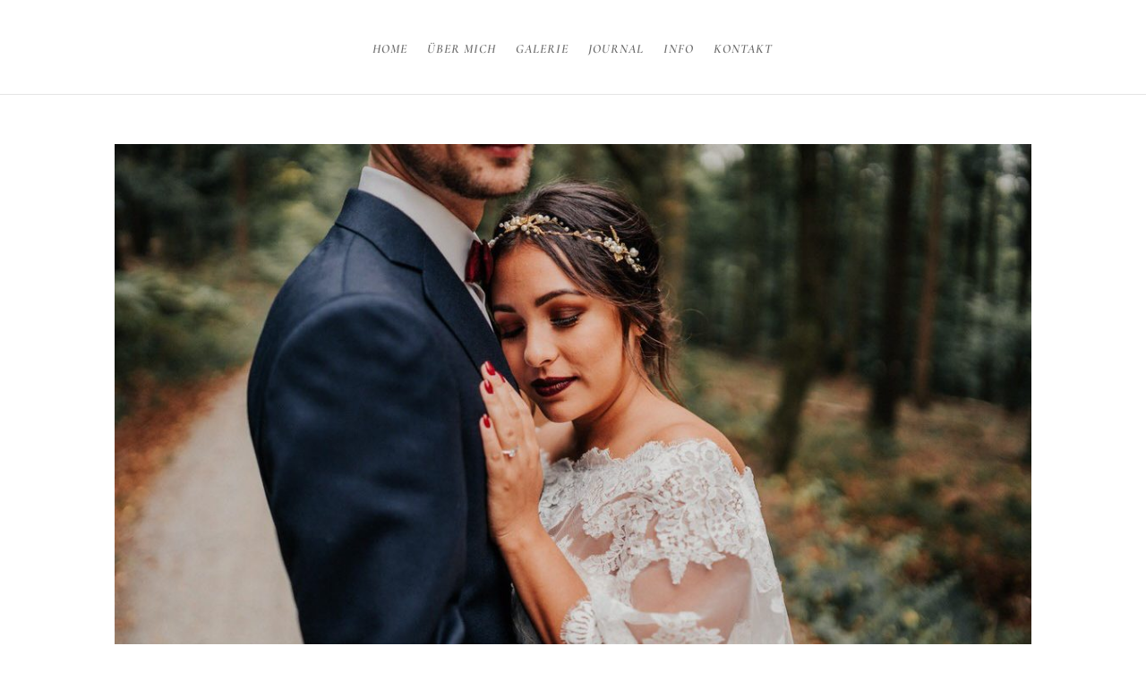

--- FILE ---
content_type: text/html; charset=UTF-8
request_url: https://jonathandeis.com/tag/boho-wedding/
body_size: 17496
content:
<!DOCTYPE html><html lang="de"><head><script data-no-optimize="1">var litespeed_docref=sessionStorage.getItem("litespeed_docref");litespeed_docref&&(Object.defineProperty(document,"referrer",{get:function(){return litespeed_docref}}),sessionStorage.removeItem("litespeed_docref"));</script> <meta charset="UTF-8" /><meta http-equiv="X-UA-Compatible" content="IE=edge"><link rel="pingback" href="https://jonathandeis.com/xmlrpc.php" /><meta name='robots' content='index, follow, max-image-preview:large, max-snippet:-1, max-video-preview:-1' /><title>Boho-Wedding Archive &#8226; Jonathan Deis Hochzeitsfotograf</title><link rel="canonical" href="https://jonathandeis.com/tag/boho-wedding/" /><meta property="og:locale" content="de_DE" /><meta property="og:type" content="article" /><meta property="og:title" content="Boho-Wedding Archive &#8226; Jonathan Deis Hochzeitsfotograf" /><meta property="og:url" content="https://jonathandeis.com/tag/boho-wedding/" /><meta property="og:site_name" content="Jonathan Deis Hochzeitsfotograf" /><meta name="twitter:card" content="summary_large_image" /> <script type="application/ld+json" class="yoast-schema-graph">{"@context":"https://schema.org","@graph":[{"@type":"CollectionPage","@id":"https://jonathandeis.com/tag/boho-wedding/","url":"https://jonathandeis.com/tag/boho-wedding/","name":"Boho-Wedding Archive &#8226; Jonathan Deis Hochzeitsfotograf","isPartOf":{"@id":"https://jonathandeis.com/#website"},"primaryImageOfPage":{"@id":"https://jonathandeis.com/tag/boho-wedding/#primaryimage"},"image":{"@id":"https://jonathandeis.com/tag/boho-wedding/#primaryimage"},"thumbnailUrl":"https://jonathandeis.com/wp-content/uploads/2019/02/13-Susi-Matthias-1080px-Hochzeit-Jagdschloss-Platte-Wedding-Wiesbaden-Photographer-Getting-Ready-Braut-2019-2020-Heiraten-Brautpaar-Mainz-105.jpg","breadcrumb":{"@id":"https://jonathandeis.com/tag/boho-wedding/#breadcrumb"},"inLanguage":"de"},{"@type":"ImageObject","inLanguage":"de","@id":"https://jonathandeis.com/tag/boho-wedding/#primaryimage","url":"https://jonathandeis.com/wp-content/uploads/2019/02/13-Susi-Matthias-1080px-Hochzeit-Jagdschloss-Platte-Wedding-Wiesbaden-Photographer-Getting-Ready-Braut-2019-2020-Heiraten-Brautpaar-Mainz-105.jpg","contentUrl":"https://jonathandeis.com/wp-content/uploads/2019/02/13-Susi-Matthias-1080px-Hochzeit-Jagdschloss-Platte-Wedding-Wiesbaden-Photographer-Getting-Ready-Braut-2019-2020-Heiraten-Brautpaar-Mainz-105.jpg","width":1080,"height":720},{"@type":"BreadcrumbList","@id":"https://jonathandeis.com/tag/boho-wedding/#breadcrumb","itemListElement":[{"@type":"ListItem","position":1,"name":"Startseite","item":"https://jonathandeis.com/"},{"@type":"ListItem","position":2,"name":"Boho-Wedding"}]},{"@type":"WebSite","@id":"https://jonathandeis.com/#website","url":"https://jonathandeis.com/","name":"Jonathan Deis Hochzeitsfotograf","description":"Hochzeitsfotograf aus dem Umkreis Frankfurt - Limburg - Gießen","publisher":{"@id":"https://jonathandeis.com/#organization"},"potentialAction":[{"@type":"SearchAction","target":{"@type":"EntryPoint","urlTemplate":"https://jonathandeis.com/?s={search_term_string}"},"query-input":{"@type":"PropertyValueSpecification","valueRequired":true,"valueName":"search_term_string"}}],"inLanguage":"de"},{"@type":"Organization","@id":"https://jonathandeis.com/#organization","name":"Jonathan Deis Fotografie","url":"https://jonathandeis.com/","logo":{"@type":"ImageObject","inLanguage":"de","@id":"https://jonathandeis.com/#/schema/logo/image/","url":"http://jonathandeis.com/wp-content/uploads/2019/01/jonathandeis-logo-w1600.png","contentUrl":"http://jonathandeis.com/wp-content/uploads/2019/01/jonathandeis-logo-w1600.png","width":1600,"height":323,"caption":"Jonathan Deis Fotografie"},"image":{"@id":"https://jonathandeis.com/#/schema/logo/image/"},"sameAs":["https://www.facebook.com/JonathanDeisFotografie","https://www.instagram.com/jonathandeis/","https://www.pinterest.de/jonathandeis/"]}]}</script> <link rel="alternate" type="application/rss+xml" title="Jonathan Deis Hochzeitsfotograf &raquo; Feed" href="https://jonathandeis.com/feed/" /><link rel="alternate" type="application/rss+xml" title="Jonathan Deis Hochzeitsfotograf &raquo; Kommentar-Feed" href="https://jonathandeis.com/comments/feed/" /><link rel="alternate" type="application/rss+xml" title="Jonathan Deis Hochzeitsfotograf &raquo; Boho-Wedding Schlagwort-Feed" href="https://jonathandeis.com/tag/boho-wedding/feed/" /><meta content="Divi v.4.27.4" name="generator"/><style id="litespeed-ccss">body{--wp--preset--color--black:#000;--wp--preset--color--cyan-bluish-gray:#abb8c3;--wp--preset--color--white:#fff;--wp--preset--color--pale-pink:#f78da7;--wp--preset--color--vivid-red:#cf2e2e;--wp--preset--color--luminous-vivid-orange:#ff6900;--wp--preset--color--luminous-vivid-amber:#fcb900;--wp--preset--color--light-green-cyan:#7bdcb5;--wp--preset--color--vivid-green-cyan:#00d084;--wp--preset--color--pale-cyan-blue:#8ed1fc;--wp--preset--color--vivid-cyan-blue:#0693e3;--wp--preset--color--vivid-purple:#9b51e0;--wp--preset--gradient--vivid-cyan-blue-to-vivid-purple:linear-gradient(135deg,rgba(6,147,227,1) 0%,#9b51e0 100%);--wp--preset--gradient--light-green-cyan-to-vivid-green-cyan:linear-gradient(135deg,#7adcb4 0%,#00d082 100%);--wp--preset--gradient--luminous-vivid-amber-to-luminous-vivid-orange:linear-gradient(135deg,rgba(252,185,0,1) 0%,rgba(255,105,0,1) 100%);--wp--preset--gradient--luminous-vivid-orange-to-vivid-red:linear-gradient(135deg,rgba(255,105,0,1) 0%,#cf2e2e 100%);--wp--preset--gradient--very-light-gray-to-cyan-bluish-gray:linear-gradient(135deg,#eee 0%,#a9b8c3 100%);--wp--preset--gradient--cool-to-warm-spectrum:linear-gradient(135deg,#4aeadc 0%,#9778d1 20%,#cf2aba 40%,#ee2c82 60%,#fb6962 80%,#fef84c 100%);--wp--preset--gradient--blush-light-purple:linear-gradient(135deg,#ffceec 0%,#9896f0 100%);--wp--preset--gradient--blush-bordeaux:linear-gradient(135deg,#fecda5 0%,#fe2d2d 50%,#6b003e 100%);--wp--preset--gradient--luminous-dusk:linear-gradient(135deg,#ffcb70 0%,#c751c0 50%,#4158d0 100%);--wp--preset--gradient--pale-ocean:linear-gradient(135deg,#fff5cb 0%,#b6e3d4 50%,#33a7b5 100%);--wp--preset--gradient--electric-grass:linear-gradient(135deg,#caf880 0%,#71ce7e 100%);--wp--preset--gradient--midnight:linear-gradient(135deg,#020381 0%,#2874fc 100%);--wp--preset--font-size--small:13px;--wp--preset--font-size--medium:20px;--wp--preset--font-size--large:36px;--wp--preset--font-size--x-large:42px;--wp--preset--spacing--20:.44rem;--wp--preset--spacing--30:.67rem;--wp--preset--spacing--40:1rem;--wp--preset--spacing--50:1.5rem;--wp--preset--spacing--60:2.25rem;--wp--preset--spacing--70:3.38rem;--wp--preset--spacing--80:5.06rem;--wp--preset--shadow--natural:6px 6px 9px rgba(0,0,0,.2);--wp--preset--shadow--deep:12px 12px 50px rgba(0,0,0,.4);--wp--preset--shadow--sharp:6px 6px 0px rgba(0,0,0,.2);--wp--preset--shadow--outlined:6px 6px 0px -3px rgba(255,255,255,1),6px 6px rgba(0,0,0,1);--wp--preset--shadow--crisp:6px 6px 0px rgba(0,0,0,1)}body{margin:0;--wp--style--global--content-size:823px;--wp--style--global--wide-size:1080px}body{padding-top:0;padding-right:0;padding-bottom:0;padding-left:0}a,body,div,form,h4,html,img,label,li,span,ul{margin:0;padding:0;border:0;outline:0;font-size:100%;-ms-text-size-adjust:100%;-webkit-text-size-adjust:100%;vertical-align:baseline;background:0 0}body{line-height:1}ul{list-style:none}:focus{outline:0}article,header,nav{display:block}body{font-family:Open Sans,Arial,sans-serif;font-size:14px;color:#666;background-color:#fff;line-height:1.7em;font-weight:500;-webkit-font-smoothing:antialiased;-moz-osx-font-smoothing:grayscale}body.et_cover_background{background-size:cover!important;background-position:top!important;background-repeat:no-repeat!important;background-attachment:fixed}a{color:#2ea3f2}a{text-decoration:none}h4{color:#333;padding-bottom:10px;line-height:1em;font-weight:500}h4{font-size:18px}input{-webkit-appearance:none}input[type=text]{background-color:#fff;border:1px solid #bbb;padding:2px;color:#4e4e4e}input[type=text]{margin:0}input{font-family:inherit}img{max-width:100%;height:auto}#main-content{background-color:#fff}.container{width:80%;max-width:1080px;margin:auto;position:relative}body:not(.et-tb) #main-content .container,body:not(.et-tb-has-header) #main-content .container{padding-top:58px}@media (min-width:981px){#left-area{width:79.125%;padding-bottom:23px}#main-content .container:before{content:"";position:absolute;top:0;height:100%;width:1px;background-color:#e2e2e2}}@media (max-width:980px){#page-container{padding-top:80px}#left-area,#sidebar{width:100%!important}#main-content .container:before{display:none!important}}*{-webkit-box-sizing:border-box;box-sizing:border-box}.mobile_menu_bar:before{font-family:ETmodules!important;speak:none;font-style:normal;font-weight:400;-webkit-font-feature-settings:normal;font-feature-settings:normal;font-variant:normal;text-transform:none;line-height:1;-webkit-font-smoothing:antialiased;-moz-osx-font-smoothing:grayscale;text-shadow:0 0;direction:ltr}.clearfix:after{visibility:hidden;display:block;font-size:0;content:" ";clear:both;height:0}.screen-reader-text{border:0;clip:rect(1px,1px,1px,1px);-webkit-clip-path:inset(50%);clip-path:inset(50%);height:1px;margin:-1px;overflow:hidden;padding:0;position:absolute!important;width:1px;word-wrap:normal!important}.et_pb_post{margin-bottom:60px;word-wrap:break-word}.et_pb_post .entry-featured-image-url{display:block;position:relative;margin-bottom:30px}.et_pb_post a img{vertical-align:bottom;max-width:100%}@media (min-width:981px) and (max-width:1100px){.et_pb_post{margin-bottom:42px}}@media (max-width:980px){.et_pb_post{margin-bottom:42px}}@media (max-width:767px){.et_pb_post{margin-bottom:42px}}@media (max-width:479px){.et_pb_post{margin-bottom:42px}}#top-menu li{word-wrap:break-word}.mobile_menu_bar:before,.mobile_menu_bar:after{color:#2ea3f2}.container{text-align:left;position:relative}.et_fixed_nav.et_show_nav #page-container{padding-top:80px}.et_fixed_nav #main-header{position:fixed}#logo{width:auto;margin-bottom:0;max-height:54%;display:inline-block;float:none;vertical-align:middle;-webkit-transform:translate3d(0,0,0)}span.logo_helper{display:inline-block;height:100%;vertical-align:middle;width:0}#top-menu-nav,#top-menu{line-height:0}#et-top-navigation{font-weight:600}nav#top-menu-nav,#top-menu{float:left}#top-menu li{display:inline-block;font-size:14px;padding-right:22px}#top-menu>li:last-child{padding-right:0}#top-menu a{color:rgba(0,0,0,.6);text-decoration:none;display:block;position:relative}.container.et_menu_container{z-index:99}#et-top-navigation{float:right}#et_mobile_nav_menu{float:right;display:none}.mobile_menu_bar{position:relative;display:block;line-height:0}.mobile_menu_bar:before{content:"";font-size:32px;left:0;position:relative;top:0}.mobile_nav .select_page{display:none}@media all and (min-width:981px){.et_fullwidth_nav #main-header .container{width:100%;max-width:100%;padding-right:32px;padding-left:30px}}@media all and (max-width:980px){.et_fixed_nav.et_show_nav #page-container{padding-top:80px}#top-menu{display:none}#et-top-navigation{margin-right:0}.et_fixed_nav #main-header{position:absolute}#et_mobile_nav_menu{display:block}}@media all and (max-width:767px){#et-top-navigation{margin-right:0}}@media all and (max-width:479px){#et-top-navigation{margin-right:0}}#main-header{line-height:23px;font-weight:500;top:0;background-color:#fff;width:100%;-webkit-box-shadow:0 1px 0 rgba(0,0,0,.1);box-shadow:0 1px 0 rgba(0,0,0,.1);position:relative;z-index:99999}.nav li{position:relative;line-height:1em}.mobile_menu_bar{position:relative;display:block;line-height:0}.mobile_menu_bar:before{content:"a";font-size:32px;position:relative;left:0;top:0}.mobile_nav .select_page{display:none}.et_header_style_split #et-top-navigation{padding-top:33px}.et_header_style_split #et-top-navigation nav>ul>li>a{padding-bottom:33px}.et_header_style_split #et-top-navigation nav>ul>li>a{z-index:3}.et_header_style_split #main-header .logo_container{position:initial}.et_header_style_split #top-menu-nav{display:inline-block}.et_header_style_split #et-top-navigation .mobile_menu_bar{padding-bottom:24px}.et_header_style_split #et-top-navigation{float:none;text-align:center;display:inline-block;position:relative;vertical-align:middle;width:100%;line-height:1}.et_header_style_split #main-header .container,.et_header_style_split #main-header .logo_container{text-align:center;z-index:2}.et_header_style_split span.logo_helper{display:none}.et_header_style_split nav#top-menu-nav,.et_header_style_split #top-menu{float:none}@media all and (min-width:981px){.et_header_style_split #logo{display:none}}@media all and (max-width:980px){.et_header_style_split #main-header{padding:20px 0}.et_header_style_split #et-top-navigation{display:block;padding-top:0}.et_header_style_split header#main-header .logo_container{height:auto;max-height:100px;padding:0}.et_header_style_split #logo{max-height:60px}.et_header_style_split #logo{max-width:50%}.et_header_style_split .et_menu_container .mobile_menu_bar{opacity:1}.et_header_style_split .mobile_nav .select_page{display:inline-block;color:#666;font-size:14px}.et_header_style_split #et_mobile_nav_menu{float:none;position:relative;margin-top:20px;display:block}.et_header_style_split nav#top-menu-nav{display:none}.et_header_style_split #main-header .mobile_nav{display:block;text-align:left;background-color:rgba(0,0,0,.05);border-radius:5px;padding:9px 10px}.et_header_style_split .et_menu_container .mobile_menu_bar{position:absolute;right:5px;top:2px}}#sidebar{padding-bottom:28px}#sidebar .et_pb_widget{margin-bottom:30px;width:100%;float:none}@media all and (min-width:981px) and (max-width:1100px){#sidebar .et_pb_widget{margin-left:0}}@media all and (min-width:981px){#sidebar{float:left;width:20.875%}.et_right_sidebar #left-area{float:left;padding-right:5.5%}.et_right_sidebar #sidebar{padding-left:30px}.et_right_sidebar #main-content .container:before{right:20.875%!important}}@media all and (max-width:980px){.et_right_sidebar #left-area,.et_right_sidebar #sidebar{width:auto;float:none;padding-right:0;padding-left:0}.et_right_sidebar #left-area{margin-right:0}.et_right_sidebar #sidebar{margin-left:0;border-left:none}}.et_pb_widget{float:left;max-width:100%;word-wrap:break-word}.et_pb_widget a{text-decoration:none;color:#666}.et_pb_widget ul li{margin-bottom:.5em}.widget_search .screen-reader-text{display:none}.widget_search input#s,.widget_search input#searchsubmit{padding:.7em;height:40px!important;margin:0;font-size:14px;line-height:normal!important;border:1px solid #ddd;color:#666}.widget_search #s{width:100%;border-radius:3px}.widget_search #searchform{position:relative}.widget_search #searchsubmit{background-color:#ddd;-webkit-border-top-right-radius:3px;-webkit-border-bottom-right-radius:3px;-moz-border-radius-topright:3px;-moz-border-radius-bottomright:3px;border-top-right-radius:3px;border-bottom-right-radius:3px;position:absolute;right:0;top:0}.et_pb_social_media_follow_network_name{display:none}:root{--wp-gdpr--bar--background-color:#000;--wp-gdpr--bar--color:#fff;--wp-gdpr--button--background-color:#000;--wp-gdpr--button--background-color--darken:#000;--wp-gdpr--button--color:#fff}body{font-size:20px}body{color:#1e1e1e}h4{color:#1e1e1e}body{line-height:1.8em}.mobile_menu_bar:before,.mobile_menu_bar:after{color:#999}a{color:#5b5b5b}#top-menu li a{font-weight:400;font-style:normal;text-transform:uppercase;text-decoration:none;letter-spacing:1px}@media only screen and (min-width:981px){.et_header_style_split #et-top-navigation{padding:40px 0 0}.et_header_style_split #et-top-navigation nav>ul>li>a{padding-bottom:40px}}h4{font-size:24px}h4{font-family:'Quentin',Helvetica,Arial,Lucida,sans-serif}body,input{font-family:'Cormorant Garamond',Helvetica,Arial,Lucida,sans-serif}#main-header,#et-top-navigation{font-family:'Cormorant Garamond',Helvetica,Arial,Lucida,sans-serif}#main-content .container:before{background-color:transparent}h4.widgettitle{font-size:16px;font-weight:700;text-transform:uppercase;text-align:center;letter-spacing:1px;color:#000}.et_pb_widget ul li,.et_pb_widget ul li a:link,.et_pb_widget ul li a:visited{font-size:16px;text-align:center;line-height:1.5em;color:#000}#main-content .container:before{background:0 0}#sidebar{display:none}@media (min-width:981px){#left-area{width:100%;padding:23px 0 0!important;float:none!important}}</style><link rel="preload" data-asynced="1" data-optimized="2" as="style" onload="this.onload=null;this.rel='stylesheet'" href="https://jonathandeis.com/wp-content/litespeed/css/17b96d99dd30a3d3c3705f742b96705a.css?ver=c9a11" /><script type="litespeed/javascript">!function(a){"use strict";var b=function(b,c,d){function e(a){return h.body?a():void setTimeout(function(){e(a)})}function f(){i.addEventListener&&i.removeEventListener("load",f),i.media=d||"all"}var g,h=a.document,i=h.createElement("link");if(c)g=c;else{var j=(h.body||h.getElementsByTagName("head")[0]).childNodes;g=j[j.length-1]}var k=h.styleSheets;i.rel="stylesheet",i.href=b,i.media="only x",e(function(){g.parentNode.insertBefore(i,c?g:g.nextSibling)});var l=function(a){for(var b=i.href,c=k.length;c--;)if(k[c].href===b)return a();setTimeout(function(){l(a)})};return i.addEventListener&&i.addEventListener("load",f),i.onloadcssdefined=l,l(f),i};"undefined"!=typeof exports?exports.loadCSS=b:a.loadCSS=b}("undefined"!=typeof global?global:this);!function(a){if(a.loadCSS){var b=loadCSS.relpreload={};if(b.support=function(){try{return a.document.createElement("link").relList.supports("preload")}catch(b){return!1}},b.poly=function(){for(var b=a.document.getElementsByTagName("link"),c=0;c<b.length;c++){var d=b[c];"preload"===d.rel&&"style"===d.getAttribute("as")&&(a.loadCSS(d.href,d,d.getAttribute("media")),d.rel=null)}},!b.support()){b.poly();var c=a.setInterval(b.poly,300);a.addEventListener&&a.addEventListener("load",function(){b.poly(),a.clearInterval(c)}),a.attachEvent&&a.attachEvent("onload",function(){a.clearInterval(c)})}}}(this);</script> <link rel='preload' id='divi-dynamic-late-css' href='https://jonathandeis.com/wp-content/et-cache/taxonomy/post_tag/149/et-divi-dynamic-tb-10279-late.css?ver=1759841733' as='style' media='all' onload="this.onload=null;this.rel='stylesheet'" /><link rel='preload' id='divi-dynamic-css' href='https://jonathandeis.com/wp-content/et-cache/taxonomy/post_tag/149/et-divi-dynamic-tb-10279.css?ver=1759841733' as='style' media='all' onload="this.onload=null;this.rel='stylesheet'" /> <script type="litespeed/javascript" data-src="https://jonathandeis.com/wp-includes/js/jquery/jquery.min.js?ver=3.7.1" id="jquery-core-js"></script> <link rel="https://api.w.org/" href="https://jonathandeis.com/wp-json/" /><link rel="alternate" title="JSON" type="application/json" href="https://jonathandeis.com/wp-json/wp/v2/tags/149" /><link rel="EditURI" type="application/rsd+xml" title="RSD" href="https://jonathandeis.com/xmlrpc.php?rsd" /><meta name="generator" content="WordPress 6.9" /><meta name="viewport" content="width=device-width, initial-scale=1.0, maximum-scale=1.0, user-scalable=0" /><link rel="icon" href="https://jonathandeis.com/wp-content/uploads/2019/01/jonathandeis-logo-mini-150x150.gif" sizes="32x32" /><link rel="icon" href="https://jonathandeis.com/wp-content/uploads/2019/01/jonathandeis-logo-mini-300x300.gif" sizes="192x192" /><link rel="apple-touch-icon" href="https://jonathandeis.com/wp-content/uploads/2019/01/jonathandeis-logo-mini-300x300.gif" /><meta name="msapplication-TileImage" content="https://jonathandeis.com/wp-content/uploads/2019/01/jonathandeis-logo-mini-300x300.gif" /><link rel="preload" as="style" id="et-core-unified-cpt-deferred-10279-cached-inline-styles" href="https://jonathandeis.com/wp-content/et-cache/10279/et-core-unified-cpt-deferred-10279.min.css?ver=1759369928" onload="this.onload=null;this.rel='stylesheet';" /></head><body class="archive tag tag-boho-wedding tag-149 wp-theme-Divi et-tb-has-template et-tb-has-footer et_pb_button_helper_class et_fullwidth_nav et_fixed_nav et_show_nav et_primary_nav_dropdown_animation_fade et_secondary_nav_dropdown_animation_fade et_header_style_split et_cover_background et_pb_gutter osx et_pb_gutters3 et_pb_pagebuilder_layout et_right_sidebar et_divi_theme et-db"><div id="page-container"><div id="et-boc" class="et-boc"><header id="main-header" data-height-onload="85"><div class="container clearfix et_menu_container"><div class="logo_container">
<span class="logo_helper"></span>
<a href="https://jonathandeis.com/">
<img data-lazyloaded="1" src="[data-uri]" data-src="https://jonathandeis.com/wp-content/uploads/2024/01/jonathandeis-logo-single.gif" width="1200" height="152" alt="Jonathan Deis Hochzeitsfotograf" id="logo" data-height-percentage="63" />
</a></div><div id="et-top-navigation" data-height="85" data-fixed-height="80"><nav id="top-menu-nav"><ul id="top-menu" class="nav"><li class="menu-item menu-item-type-post_type menu-item-object-page menu-item-home menu-item-6006"><a href="https://jonathandeis.com/">Home</a></li><li class="menu-item menu-item-type-post_type menu-item-object-page menu-item-144"><a href="https://jonathandeis.com/ueber-mich/">Über mich</a></li><li class="menu-item menu-item-type-post_type menu-item-object-page menu-item-6007"><a href="https://jonathandeis.com/hochzeit-fotos/">Galerie</a></li><li class="menu-item menu-item-type-post_type menu-item-object-page menu-item-9014"><a href="https://jonathandeis.com/hochzeitsbilder/">Journal</a></li><li class="menu-item menu-item-type-post_type menu-item-object-page menu-item-898"><a href="https://jonathandeis.com/info/">Info</a></li><li class="menu-item menu-item-type-post_type menu-item-object-page menu-item-146"><a href="https://jonathandeis.com/kontakt/">Kontakt</a></li></ul></nav><div id="et_mobile_nav_menu"><div class="mobile_nav closed">
<span class="select_page">Seite wählen</span>
<span class="mobile_menu_bar mobile_menu_bar_toggle"></span></div></div></div></div></header><div id="et-main-area"><div id="main-content"><div class="container"><div id="content-area" class="clearfix"><div id="left-area"><article id="post-7739" class="et_pb_post post-7739 post type-post status-publish format-standard has-post-thumbnail hentry category-allgemein category-hochzeitsfotografie tag-boho-hochzeit tag-boho-wedding tag-herbsthochzeit-hessen tag-hochzeitsfotograf-frankfurt tag-hochzeitsfotograf-hessen tag-hochzeitsfotograf-mainz tag-hochzeitsfotograf-wiesbaden tag-hochzeitslocation-jagdschloss-platte tag-hochzeitslocations-hessen tag-hochzeitslocations-wiesbaden tag-rustic-chic-hochzeit"><a class="entry-featured-image-url" href="https://jonathandeis.com/boho-hochzeitsfotos-jagdschloss-platte-wiesbaden/">
<img data-lazyloaded="1" src="[data-uri]" data-src="https://jonathandeis.com/wp-content/uploads/2019/02/13-Susi-Matthias-1080px-Hochzeit-Jagdschloss-Platte-Wedding-Wiesbaden-Photographer-Getting-Ready-Braut-2019-2020-Heiraten-Brautpaar-Mainz-105-1080x675.jpg" alt="Boho Hochzeitsfoto-Reportage im wunderschönen Jagdschloss Platte &#8211; Wiesbaden" class="" width="1080" height="675" data-srcset="https://jonathandeis.com/wp-content/uploads/2019/02/13-Susi-Matthias-1080px-Hochzeit-Jagdschloss-Platte-Wedding-Wiesbaden-Photographer-Getting-Ready-Braut-2019-2020-Heiraten-Brautpaar-Mainz-105-1080x675.jpg 1080w, https://jonathandeis.com/wp-content/uploads/2019/02/13-Susi-Matthias-1080px-Hochzeit-Jagdschloss-Platte-Wedding-Wiesbaden-Photographer-Getting-Ready-Braut-2019-2020-Heiraten-Brautpaar-Mainz-105-400x250.jpg 400w" data-sizes="(max-width: 1080px) 100vw, 1080px" />							</a><h2 class="entry-title"><a href="https://jonathandeis.com/boho-hochzeitsfotos-jagdschloss-platte-wiesbaden/">Boho Hochzeitsfoto-Reportage im wunderschönen Jagdschloss Platte &#8211; Wiesbaden</a></h2><p class="post-meta"> von <span class="author vcard"><a href="https://jonathandeis.com/author/jonathandeis/" title="Beiträge von jonathandeis" rel="author">jonathandeis</a></span> | <span class="published">März 12, 2019</span> | <a href="https://jonathandeis.com/category/allgemein/" rel="category tag">Allgemein</a>, <a href="https://jonathandeis.com/category/hochzeitsfotografie/" rel="category tag">Hochzeitsfotografie</a></p>Infos Hochzeitslocation Jagdschloss Platte Hochzeitsfotograf in Wiesbaden Stil: Boho &amp; Rustic-Chic Tags Hochzeitsfotograf in Wiesbaden, Hochzeitslocation Jagdschloss Platte bei Wiesbaden, natürliche Hochzeitsbilder Wiesbaden und Umgebung, Boho-Hochzeit,...</article><article id="post-7326" class="et_pb_post post-7326 post type-post status-publish format-standard has-post-thumbnail hentry category-allgemein category-hochzeitsfotografie tag-boho-hochzeit tag-boho-wedding tag-eiserner-steg-frankfurt tag-hippie-hochzeit-hessen tag-hochzeitsbilder-eiserner-steg tag-hochzeitsfotograf-frankfurt tag-hochzeitsfotograf-hessen tag-hochzeitslocations-frankfurt"><a class="entry-featured-image-url" href="https://jonathandeis.com/boho-hochzeit-frankfurt/">
<img data-lazyloaded="1" src="[data-uri]" data-src="https://jonathandeis.com/wp-content/uploads/2019/02/07-Marina-Norbert-1080px-Wedding-Photojournalism-Hessen-Frankfurt-FFM-Hochzeitsfotograf-Frankfurt-Bohowedding-Vintagewedding-44-1080x675.jpg" alt="Außergewöhnliche Boho-Hochzeit in Frankfurt" class="" width="1080" height="675" data-srcset="https://jonathandeis.com/wp-content/uploads/2019/02/07-Marina-Norbert-1080px-Wedding-Photojournalism-Hessen-Frankfurt-FFM-Hochzeitsfotograf-Frankfurt-Bohowedding-Vintagewedding-44-1080x675.jpg 1080w, https://jonathandeis.com/wp-content/uploads/2019/02/07-Marina-Norbert-1080px-Wedding-Photojournalism-Hessen-Frankfurt-FFM-Hochzeitsfotograf-Frankfurt-Bohowedding-Vintagewedding-44-400x250.jpg 400w" data-sizes="(max-width: 1080px) 100vw, 1080px" />							</a><h2 class="entry-title"><a href="https://jonathandeis.com/boho-hochzeit-frankfurt/">Außergewöhnliche Boho-Hochzeit in Frankfurt</a></h2><p class="post-meta"> von <span class="author vcard"><a href="https://jonathandeis.com/author/jonathandeis/" title="Beiträge von jonathandeis" rel="author">jonathandeis</a></span> | <span class="published">Feb. 22, 2019</span> | <a href="https://jonathandeis.com/category/allgemein/" rel="category tag">Allgemein</a>, <a href="https://jonathandeis.com/category/hochzeitsfotografie/" rel="category tag">Hochzeitsfotografie</a></p>Infos Trauung in der Deutschordenskirche, Frankfurt am Main Hochzeitsshooting auf der Eiserner Steg Brücke in FFM Hochzeitslocation in Frankfurt: Hotel Artrium am Park Stil: Boho Hochzeitsfotograf in Frankfurt Tags Hochzeitsfotograf in Frankfurt, Exklusive...</article><article id="post-6447" class="et_pb_post post-6447 post type-post status-publish format-standard has-post-thumbnail hentry category-allgemein category-hochzeitsfotografie tag-boho-hochzeit tag-boho-hochzeits-ideen tag-boho-hochzeits-inspiration tag-boho-wedding tag-hochzeitsbilder-altstadt-limburg tag-hochzeitsfotograf-hessen tag-hochzeitsfotograf-limburg tag-hochzeitslocation-little-kitchen-limburg tag-hochzeitslocations-limburg-weilburg tag-sommerhochzeit"><a class="entry-featured-image-url" href="https://jonathandeis.com/boho-hochzeit-altstadt-limburg/">
<img data-lazyloaded="1" src="[data-uri]" data-src="https://jonathandeis.com/wp-content/uploads/2019/02/03-Annie-Thomas-1080px-Hochzeitsreportage-Hochzeitsfotos-Limburger-Dom-Heiraten-Hochzeitsfotograf-Frankfurt-13-1080x675.jpg" alt="Wunderschöne Boho-Hochzeit in der Altstadt – Limburg a. d. Lahn" class="" width="1080" height="675" data-srcset="https://jonathandeis.com/wp-content/uploads/2019/02/03-Annie-Thomas-1080px-Hochzeitsreportage-Hochzeitsfotos-Limburger-Dom-Heiraten-Hochzeitsfotograf-Frankfurt-13-1080x675.jpg 1080w, https://jonathandeis.com/wp-content/uploads/2019/02/03-Annie-Thomas-1080px-Hochzeitsreportage-Hochzeitsfotos-Limburger-Dom-Heiraten-Hochzeitsfotograf-Frankfurt-13-400x250.jpg 400w" data-sizes="(max-width: 1080px) 100vw, 1080px" />							</a><h2 class="entry-title"><a href="https://jonathandeis.com/boho-hochzeit-altstadt-limburg/">Wunderschöne Boho-Hochzeit in der Altstadt – Limburg a. d. Lahn</a></h2><p class="post-meta"> von <span class="author vcard"><a href="https://jonathandeis.com/author/jonathandeis/" title="Beiträge von jonathandeis" rel="author">jonathandeis</a></span> | <span class="published">Feb. 21, 2019</span> | <a href="https://jonathandeis.com/category/allgemein/" rel="category tag">Allgemein</a>, <a href="https://jonathandeis.com/category/hochzeitsfotografie/" rel="category tag">Hochzeitsfotografie</a></p>Infos Trauung in der Stadtkirche Limburg Hochzeitslocation Little Kitchen Limburg Hochzeitsfotograf in Limburg Stil: Boho Tags Hochzeitsfotograf Limburg, Hochzeitslocation Little Kitchen in Limburg an der Lahn, Hochzeitsbilder für Limburg und Umgebung, Bohemian Style...</article><article id="post-6340" class="et_pb_post post-6340 post type-post status-publish format-standard has-post-thumbnail hentry category-allgemein category-hochzeitsfotografie tag-besonderes-engagement-shooting tag-bohemian tag-boho-hochzeit tag-boho-hochzeits-inspiration tag-boho-wedding tag-engagement-shooting tag-engagement-shootings-hessen tag-engagement-shootings-limburg tag-fotograf-limburg-weilburg tag-fotograf-standesamtliche-hochzeit tag-natuerliche-paarfotos-hessen tag-verlobungsbilder tag-verlobungsbilder-limburg"><a class="entry-featured-image-url" href="https://jonathandeis.com/engagement-paarshooting-boho-stil/">
<img data-lazyloaded="1" src="[data-uri]" data-src="https://jonathandeis.com/wp-content/uploads/2019/02/02-Annie-Thomas-1080px-Hochzeitsfotograf-Limburg-Weilburg-Lovestory-Bohohochzeit-Engagement-Shoot-Paarbilder-36-1080x675.jpg" alt="Ein großartiges Engagement-Paarshooting im Boho Stil" class="" width="1080" height="675" data-srcset="https://jonathandeis.com/wp-content/uploads/2019/02/02-Annie-Thomas-1080px-Hochzeitsfotograf-Limburg-Weilburg-Lovestory-Bohohochzeit-Engagement-Shoot-Paarbilder-36-1080x675.jpg 1080w, https://jonathandeis.com/wp-content/uploads/2019/02/02-Annie-Thomas-1080px-Hochzeitsfotograf-Limburg-Weilburg-Lovestory-Bohohochzeit-Engagement-Shoot-Paarbilder-36-400x250.jpg 400w" data-sizes="(max-width: 1080px) 100vw, 1080px" />							</a><h2 class="entry-title"><a href="https://jonathandeis.com/engagement-paarshooting-boho-stil/">Ein großartiges Engagement-Paarshooting im Boho Stil</a></h2><p class="post-meta"> von <span class="author vcard"><a href="https://jonathandeis.com/author/jonathandeis/" title="Beiträge von jonathandeis" rel="author">jonathandeis</a></span> | <span class="published">Feb. 19, 2019</span> | <a href="https://jonathandeis.com/category/allgemein/" rel="category tag">Allgemein</a>, <a href="https://jonathandeis.com/category/hochzeitsfotografie/" rel="category tag">Hochzeitsfotografie</a></p>Infos Verlobungsshooting in Limburg (Mensfeldener Kopf) Paarfotografie Limburg Stil: Boho Tags Verlobungsshooting, Engagement-Paarshooting in Limburg auf dem Mensfeldener Kopf, Heiraten Sommer 2020, Hochzeit 2019, professioneller Fotograf für Paarfotos,...</article><div class="pagination clearfix"><div class="alignleft"></div><div class="alignright"></div></div></div><div id="sidebar"><div id="search-2" class="et_pb_widget widget_search"><form role="search" method="get" id="searchform" class="searchform" action="https://jonathandeis.com/"><div>
<label class="screen-reader-text" for="s">Suche nach:</label>
<input type="text" value="" name="s" id="s" />
<input type="submit" id="searchsubmit" value="Suchen" /></div></form></div><div id="recent-posts-2" class="et_pb_widget widget_recent_entries"><h4 class="widgettitle">Neueste Beiträge</h4><ul><li>
<a href="https://jonathandeis.com/balthasar-ress-hochzeit-weingut/">Hochzeit im Weingut Balthasar Ress</a></li><li>
<a href="https://jonathandeis.com/freie-trauung-rituale/">Freie Trauung Rituale – Meine 10 Favoriten</a></li><li>
<a href="https://jonathandeis.com/boho-hochzeitsfotos-jagdschloss-platte-wiesbaden/">Boho Hochzeitsfoto-Reportage im wunderschönen Jagdschloss Platte &#8211; Wiesbaden</a></li><li>
<a href="https://jonathandeis.com/engagement-paarshooting-herbst-limburg/">Besonderes Engagement Paarshooting im Herbst &#8211; Limburg</a></li><li>
<a href="https://jonathandeis.com/italienische-hochzeit-fotograf-wetzlar/">Herzliche italienisch-deutsche Hochzeit im wetzlarer Dom</a></li></ul></div><div id="recent-comments-2" class="et_pb_widget widget_recent_comments"><h4 class="widgettitle">Neueste Kommentare</h4><ul id="recentcomments"></ul></div><div id="archives-2" class="et_pb_widget widget_archive"><h4 class="widgettitle">Archiv</h4><ul><li><a href='https://jonathandeis.com/2024/01/'>Januar 2024</a></li><li><a href='https://jonathandeis.com/2021/02/'>Februar 2021</a></li><li><a href='https://jonathandeis.com/2019/03/'>März 2019</a></li><li><a href='https://jonathandeis.com/2019/02/'>Februar 2019</a></li><li><a href='https://jonathandeis.com/2018/12/'>Dezember 2018</a></li></ul></div><div id="categories-2" class="et_pb_widget widget_categories"><h4 class="widgettitle">Kategorien</h4><ul><li class="cat-item cat-item-1"><a href="https://jonathandeis.com/category/allgemein/">Allgemein</a></li><li class="cat-item cat-item-208"><a href="https://jonathandeis.com/category/hochzeitsideen-fuer-brautpaare/">Für Brautpaare</a></li><li class="cat-item cat-item-136"><a href="https://jonathandeis.com/category/hochzeitsfotografie/">Hochzeitsfotografie</a></li><li class="cat-item cat-item-141"><a href="https://jonathandeis.com/category/verlobungsbilder-engagement-session/">Verlobungsbilder</a></li></ul></div><div id="meta-2" class="et_pb_widget widget_meta"><h4 class="widgettitle">Meta</h4><ul><li><a rel="nofollow" href="https://jonathandeis.com/wp-login.php">Anmelden</a></li><li><a href="https://jonathandeis.com/feed/">Feed der Einträge</a></li><li><a href="https://jonathandeis.com/comments/feed/">Kommentar-Feed</a></li><li><a href="https://de.wordpress.org/">WordPress.org</a></li></ul></div></div></div></div></div><footer class="et-l et-l--footer"><div class="et_builder_inner_content et_pb_gutters3"><div class="et_pb_section et_pb_section_0_tb_footer et_pb_with_background et_section_regular" ><div class="et_pb_row et_pb_row_0_tb_footer et_pb_row_fullwidth"><div class="et_pb_column et_pb_column_4_4 et_pb_column_0_tb_footer  et_pb_css_mix_blend_mode_passthrough et-last-child"><div class="et_pb_module et_pb_divider et_pb_divider_0_tb_footer et_pb_divider_position_ et_pb_space"><div class="et_pb_divider_internal"></div></div></div></div><div class="et_pb_row et_pb_row_1_tb_footer"><div class="et_pb_column et_pb_column_1_2 et_pb_column_1_tb_footer  et_pb_css_mix_blend_mode_passthrough"><div class="et_pb_module et_pb_text et_pb_text_0_tb_footer  et_pb_text_align_left et_pb_bg_layout_light"><div class="et_pb_text_inner"><h3>Let&#8217;s connect</h3></div></div></div><div class="et_pb_column et_pb_column_1_6 et_pb_column_2_tb_footer  et_pb_css_mix_blend_mode_passthrough"><ul class="et_pb_module et_pb_social_media_follow et_pb_social_media_follow_0_tb_footer wplo-social-follow clearfix  et_pb_text_align_center et_pb_bg_layout_light"><li
class='et_pb_social_media_follow_network_0_tb_footer et_pb_social_icon et_pb_social_network_link  et-social-instagram'><a
href='https://www.instagram.com/jonathandeis.photo/'
class='icon et_pb_with_border'
title='Folge auf Instagram'
target="_blank"><span
class='et_pb_social_media_follow_network_name'
aria-hidden='true'
>Folgen</span></a></li></ul><div class="et_pb_module et_pb_text et_pb_text_1_tb_footer et_clickable  et_pb_text_align_center et_pb_bg_layout_light"><div class="et_pb_text_inner"><p>Instagram</p></div></div></div><div class="et_pb_column et_pb_column_1_6 et_pb_column_3_tb_footer  et_pb_css_mix_blend_mode_passthrough"><ul class="et_pb_module et_pb_social_media_follow et_pb_social_media_follow_1_tb_footer wplo-social-follow clearfix  et_pb_text_align_center et_pb_bg_layout_light"><li
class='et_pb_social_media_follow_network_1_tb_footer et_pb_social_icon et_pb_social_network_link  et-social-facebook'><a
href='https://www.facebook.com/JonathanDeisFotografie/'
class='icon et_pb_with_border'
title='Folge auf Facebook'
target="_blank"><span
class='et_pb_social_media_follow_network_name'
aria-hidden='true'
>Folgen</span></a></li></ul><div class="et_pb_module et_pb_text et_pb_text_2_tb_footer et_clickable  et_pb_text_align_center et_pb_bg_layout_light"><div class="et_pb_text_inner"><p>Facebook</p></div></div></div><div class="et_pb_column et_pb_column_1_6 et_pb_column_4_tb_footer  et_pb_css_mix_blend_mode_passthrough et-last-child"><ul class="et_pb_module et_pb_social_media_follow et_pb_social_media_follow_2_tb_footer wplo-social-follow clearfix  et_pb_text_align_center et_pb_bg_layout_light"><li
class='et_pb_social_media_follow_network_2_tb_footer et_pb_social_icon et_pb_social_network_link  et-social-pinterest'><a
href='https://www.pinterest.de/jonathandeis'
class='icon et_pb_with_border'
title='Folge auf Pinterest'
target="_blank"><span
class='et_pb_social_media_follow_network_name'
aria-hidden='true'
>Folgen</span></a></li></ul><div class="et_pb_module et_pb_text et_pb_text_3_tb_footer et_clickable  et_pb_text_align_center et_pb_bg_layout_light"><div class="et_pb_text_inner"><p>Pinterest</p></div></div><div class="et_pb_module et_pb_divider_1_tb_footer et_pb_space et_pb_divider_hidden"><div class="et_pb_divider_internal"></div></div></div></div><div class="et_pb_row et_pb_row_2_tb_footer et_pb_row_fullwidth"><div class="et_pb_column et_pb_column_1_3 et_pb_column_5_tb_footer  et_pb_css_mix_blend_mode_passthrough"><div class="et_pb_module et_pb_divider_2_tb_footer et_pb_space et_pb_divider_hidden"><div class="et_pb_divider_internal"></div></div></div><div class="et_pb_column et_pb_column_1_3 et_pb_column_6_tb_footer  et_pb_css_mix_blend_mode_passthrough"><div class="et_pb_module et_pb_image et_pb_image_0_tb_footer">
<span class="et_pb_image_wrap "><img data-lazyloaded="1" src="[data-uri]" decoding="async" width="800" height="162" data-src="http://jonathandeis.com/wp-content/uploads/2019/02/hochzeitsfotograf-frankfurt-umgebung-jonathan-deis-visual-storytelling-w8000001.png" alt="Hochzeitsfotograf Frankfurt und Umgebung für natürliche Hochzeitsbilder" title="Jonathan Deis Visual Storytelling" data-srcset="https://jonathandeis.com/wp-content/uploads/2019/02/hochzeitsfotograf-frankfurt-umgebung-jonathan-deis-visual-storytelling-w8000001.png 800w, https://jonathandeis.com/wp-content/uploads/2019/02/hochzeitsfotograf-frankfurt-umgebung-jonathan-deis-visual-storytelling-w8000001-535x108.png 535w, https://jonathandeis.com/wp-content/uploads/2019/02/hochzeitsfotograf-frankfurt-umgebung-jonathan-deis-visual-storytelling-w8000001-768x156.png 768w" data-sizes="(max-width: 800px) 100vw, 800px" class="wp-image-8641" /></span></div></div><div class="et_pb_column et_pb_column_1_3 et_pb_column_7_tb_footer  et_pb_css_mix_blend_mode_passthrough et-last-child"><div class="et_pb_module et_pb_divider_3_tb_footer et_pb_space et_pb_divider_hidden"><div class="et_pb_divider_internal"></div></div></div></div><div class="et_pb_row et_pb_row_3_tb_footer et_pb_row_fullwidth"><div class="et_pb_column et_pb_column_4_4 et_pb_column_8_tb_footer  et_pb_css_mix_blend_mode_passthrough et-last-child"><div class="et_pb_module et_pb_text et_pb_text_4_tb_footer  et_pb_text_align_left et_pb_bg_layout_light"><div class="et_pb_text_inner"><div class="col span_5"><p style="text-align: center;">Copyright 2025 Jonathan Deis, Reportagefotograf für natürliche Hochzeitsbilder<br />Hochzeitsfotograf in <a href="http://jonathandeis.com/">Gießen</a>, <a href="http://jonathandeis.com/hochzeitsfotograf-wetzlar/">Wetzlar</a>,<a href="http://jonathandeis.com/hochzeitsfotograf-limburg/"> Limburg</a>, <a href="http://jonathandeis.com/hochzeitsfotograf-hessen/">Hessen</a> &amp; ganz Deutschland | <a href="http://jonathandeis.com/impressum/">Impressum</a> | <a href="http://jonathandeis.com/datenschutzerklaerung/">Datenschutz</a></p></div></div></div></div></div></div></div></footer></div></div></div> <script type="speculationrules">{"prefetch":[{"source":"document","where":{"and":[{"href_matches":"/*"},{"not":{"href_matches":["/wp-*.php","/wp-admin/*","/wp-content/uploads/*","/wp-content/*","/wp-content/plugins/*","/wp-content/themes/Divi/*","/*\\?(.+)"]}},{"not":{"selector_matches":"a[rel~=\"nofollow\"]"}},{"not":{"selector_matches":".no-prefetch, .no-prefetch a"}}]},"eagerness":"conservative"}]}</script> <script type="application/javascript">(function() {
				var file     = ["https:\/\/jonathandeis.com\/wp-content\/et-cache\/taxonomy\/post_tag\/149\/et-divi-dynamic-tb-10279-late.css"];
				var handle   = document.getElementById('divi-style-inline-inline-css');
				var location = handle.parentNode;

				if (0===document.querySelectorAll('link[href="' + file + '"]').length) {
					var link  = document.createElement('link');
					link.rel  = 'stylesheet';
					link.id   = 'et-dynamic-late-css';
					link.href = file;

					location.insertBefore(link, handle.nextSibling);
				}
			})();</script> <script id="wp-statistics-tracker-js-extra" type="litespeed/javascript">var WP_Statistics_Tracker_Object={"requestUrl":"https://jonathandeis.com/wp-json/wp-statistics/v2","ajaxUrl":"https://jonathandeis.com/wp-admin/admin-ajax.php","hitParams":{"wp_statistics_hit":1,"source_type":"post_tag","source_id":149,"search_query":"","signature":"ebd3c644a023701046e6c513e7c267cb","endpoint":"hit"},"option":{"dntEnabled":"","bypassAdBlockers":!1,"consentIntegration":{"name":null,"status":[]},"isPreview":!1,"userOnline":!1,"trackAnonymously":!1,"isWpConsentApiActive":!1,"consentLevel":"functional"},"isLegacyEventLoaded":"","customEventAjaxUrl":"https://jonathandeis.com/wp-admin/admin-ajax.php?action=wp_statistics_custom_event&nonce=419bb27c4d","onlineParams":{"wp_statistics_hit":1,"source_type":"post_tag","source_id":149,"search_query":"","signature":"ebd3c644a023701046e6c513e7c267cb","action":"wp_statistics_online_check"},"jsCheckTime":"60000"}</script> <script data-no-optimize="1">window.lazyLoadOptions=Object.assign({},{threshold:300},window.lazyLoadOptions||{});!function(t,e){"object"==typeof exports&&"undefined"!=typeof module?module.exports=e():"function"==typeof define&&define.amd?define(e):(t="undefined"!=typeof globalThis?globalThis:t||self).LazyLoad=e()}(this,function(){"use strict";function e(){return(e=Object.assign||function(t){for(var e=1;e<arguments.length;e++){var n,a=arguments[e];for(n in a)Object.prototype.hasOwnProperty.call(a,n)&&(t[n]=a[n])}return t}).apply(this,arguments)}function o(t){return e({},at,t)}function l(t,e){return t.getAttribute(gt+e)}function c(t){return l(t,vt)}function s(t,e){return function(t,e,n){e=gt+e;null!==n?t.setAttribute(e,n):t.removeAttribute(e)}(t,vt,e)}function i(t){return s(t,null),0}function r(t){return null===c(t)}function u(t){return c(t)===_t}function d(t,e,n,a){t&&(void 0===a?void 0===n?t(e):t(e,n):t(e,n,a))}function f(t,e){et?t.classList.add(e):t.className+=(t.className?" ":"")+e}function _(t,e){et?t.classList.remove(e):t.className=t.className.replace(new RegExp("(^|\\s+)"+e+"(\\s+|$)")," ").replace(/^\s+/,"").replace(/\s+$/,"")}function g(t){return t.llTempImage}function v(t,e){!e||(e=e._observer)&&e.unobserve(t)}function b(t,e){t&&(t.loadingCount+=e)}function p(t,e){t&&(t.toLoadCount=e)}function n(t){for(var e,n=[],a=0;e=t.children[a];a+=1)"SOURCE"===e.tagName&&n.push(e);return n}function h(t,e){(t=t.parentNode)&&"PICTURE"===t.tagName&&n(t).forEach(e)}function a(t,e){n(t).forEach(e)}function m(t){return!!t[lt]}function E(t){return t[lt]}function I(t){return delete t[lt]}function y(e,t){var n;m(e)||(n={},t.forEach(function(t){n[t]=e.getAttribute(t)}),e[lt]=n)}function L(a,t){var o;m(a)&&(o=E(a),t.forEach(function(t){var e,n;e=a,(t=o[n=t])?e.setAttribute(n,t):e.removeAttribute(n)}))}function k(t,e,n){f(t,e.class_loading),s(t,st),n&&(b(n,1),d(e.callback_loading,t,n))}function A(t,e,n){n&&t.setAttribute(e,n)}function O(t,e){A(t,rt,l(t,e.data_sizes)),A(t,it,l(t,e.data_srcset)),A(t,ot,l(t,e.data_src))}function w(t,e,n){var a=l(t,e.data_bg_multi),o=l(t,e.data_bg_multi_hidpi);(a=nt&&o?o:a)&&(t.style.backgroundImage=a,n=n,f(t=t,(e=e).class_applied),s(t,dt),n&&(e.unobserve_completed&&v(t,e),d(e.callback_applied,t,n)))}function x(t,e){!e||0<e.loadingCount||0<e.toLoadCount||d(t.callback_finish,e)}function M(t,e,n){t.addEventListener(e,n),t.llEvLisnrs[e]=n}function N(t){return!!t.llEvLisnrs}function z(t){if(N(t)){var e,n,a=t.llEvLisnrs;for(e in a){var o=a[e];n=e,o=o,t.removeEventListener(n,o)}delete t.llEvLisnrs}}function C(t,e,n){var a;delete t.llTempImage,b(n,-1),(a=n)&&--a.toLoadCount,_(t,e.class_loading),e.unobserve_completed&&v(t,n)}function R(i,r,c){var l=g(i)||i;N(l)||function(t,e,n){N(t)||(t.llEvLisnrs={});var a="VIDEO"===t.tagName?"loadeddata":"load";M(t,a,e),M(t,"error",n)}(l,function(t){var e,n,a,o;n=r,a=c,o=u(e=i),C(e,n,a),f(e,n.class_loaded),s(e,ut),d(n.callback_loaded,e,a),o||x(n,a),z(l)},function(t){var e,n,a,o;n=r,a=c,o=u(e=i),C(e,n,a),f(e,n.class_error),s(e,ft),d(n.callback_error,e,a),o||x(n,a),z(l)})}function T(t,e,n){var a,o,i,r,c;t.llTempImage=document.createElement("IMG"),R(t,e,n),m(c=t)||(c[lt]={backgroundImage:c.style.backgroundImage}),i=n,r=l(a=t,(o=e).data_bg),c=l(a,o.data_bg_hidpi),(r=nt&&c?c:r)&&(a.style.backgroundImage='url("'.concat(r,'")'),g(a).setAttribute(ot,r),k(a,o,i)),w(t,e,n)}function G(t,e,n){var a;R(t,e,n),a=e,e=n,(t=Et[(n=t).tagName])&&(t(n,a),k(n,a,e))}function D(t,e,n){var a;a=t,(-1<It.indexOf(a.tagName)?G:T)(t,e,n)}function S(t,e,n){var a;t.setAttribute("loading","lazy"),R(t,e,n),a=e,(e=Et[(n=t).tagName])&&e(n,a),s(t,_t)}function V(t){t.removeAttribute(ot),t.removeAttribute(it),t.removeAttribute(rt)}function j(t){h(t,function(t){L(t,mt)}),L(t,mt)}function F(t){var e;(e=yt[t.tagName])?e(t):m(e=t)&&(t=E(e),e.style.backgroundImage=t.backgroundImage)}function P(t,e){var n;F(t),n=e,r(e=t)||u(e)||(_(e,n.class_entered),_(e,n.class_exited),_(e,n.class_applied),_(e,n.class_loading),_(e,n.class_loaded),_(e,n.class_error)),i(t),I(t)}function U(t,e,n,a){var o;n.cancel_on_exit&&(c(t)!==st||"IMG"===t.tagName&&(z(t),h(o=t,function(t){V(t)}),V(o),j(t),_(t,n.class_loading),b(a,-1),i(t),d(n.callback_cancel,t,e,a)))}function $(t,e,n,a){var o,i,r=(i=t,0<=bt.indexOf(c(i)));s(t,"entered"),f(t,n.class_entered),_(t,n.class_exited),o=t,i=a,n.unobserve_entered&&v(o,i),d(n.callback_enter,t,e,a),r||D(t,n,a)}function q(t){return t.use_native&&"loading"in HTMLImageElement.prototype}function H(t,o,i){t.forEach(function(t){return(a=t).isIntersecting||0<a.intersectionRatio?$(t.target,t,o,i):(e=t.target,n=t,a=o,t=i,void(r(e)||(f(e,a.class_exited),U(e,n,a,t),d(a.callback_exit,e,n,t))));var e,n,a})}function B(e,n){var t;tt&&!q(e)&&(n._observer=new IntersectionObserver(function(t){H(t,e,n)},{root:(t=e).container===document?null:t.container,rootMargin:t.thresholds||t.threshold+"px"}))}function J(t){return Array.prototype.slice.call(t)}function K(t){return t.container.querySelectorAll(t.elements_selector)}function Q(t){return c(t)===ft}function W(t,e){return e=t||K(e),J(e).filter(r)}function X(e,t){var n;(n=K(e),J(n).filter(Q)).forEach(function(t){_(t,e.class_error),i(t)}),t.update()}function t(t,e){var n,a,t=o(t);this._settings=t,this.loadingCount=0,B(t,this),n=t,a=this,Y&&window.addEventListener("online",function(){X(n,a)}),this.update(e)}var Y="undefined"!=typeof window,Z=Y&&!("onscroll"in window)||"undefined"!=typeof navigator&&/(gle|ing|ro)bot|crawl|spider/i.test(navigator.userAgent),tt=Y&&"IntersectionObserver"in window,et=Y&&"classList"in document.createElement("p"),nt=Y&&1<window.devicePixelRatio,at={elements_selector:".lazy",container:Z||Y?document:null,threshold:300,thresholds:null,data_src:"src",data_srcset:"srcset",data_sizes:"sizes",data_bg:"bg",data_bg_hidpi:"bg-hidpi",data_bg_multi:"bg-multi",data_bg_multi_hidpi:"bg-multi-hidpi",data_poster:"poster",class_applied:"applied",class_loading:"litespeed-loading",class_loaded:"litespeed-loaded",class_error:"error",class_entered:"entered",class_exited:"exited",unobserve_completed:!0,unobserve_entered:!1,cancel_on_exit:!0,callback_enter:null,callback_exit:null,callback_applied:null,callback_loading:null,callback_loaded:null,callback_error:null,callback_finish:null,callback_cancel:null,use_native:!1},ot="src",it="srcset",rt="sizes",ct="poster",lt="llOriginalAttrs",st="loading",ut="loaded",dt="applied",ft="error",_t="native",gt="data-",vt="ll-status",bt=[st,ut,dt,ft],pt=[ot],ht=[ot,ct],mt=[ot,it,rt],Et={IMG:function(t,e){h(t,function(t){y(t,mt),O(t,e)}),y(t,mt),O(t,e)},IFRAME:function(t,e){y(t,pt),A(t,ot,l(t,e.data_src))},VIDEO:function(t,e){a(t,function(t){y(t,pt),A(t,ot,l(t,e.data_src))}),y(t,ht),A(t,ct,l(t,e.data_poster)),A(t,ot,l(t,e.data_src)),t.load()}},It=["IMG","IFRAME","VIDEO"],yt={IMG:j,IFRAME:function(t){L(t,pt)},VIDEO:function(t){a(t,function(t){L(t,pt)}),L(t,ht),t.load()}},Lt=["IMG","IFRAME","VIDEO"];return t.prototype={update:function(t){var e,n,a,o=this._settings,i=W(t,o);{if(p(this,i.length),!Z&&tt)return q(o)?(e=o,n=this,i.forEach(function(t){-1!==Lt.indexOf(t.tagName)&&S(t,e,n)}),void p(n,0)):(t=this._observer,o=i,t.disconnect(),a=t,void o.forEach(function(t){a.observe(t)}));this.loadAll(i)}},destroy:function(){this._observer&&this._observer.disconnect(),K(this._settings).forEach(function(t){I(t)}),delete this._observer,delete this._settings,delete this.loadingCount,delete this.toLoadCount},loadAll:function(t){var e=this,n=this._settings;W(t,n).forEach(function(t){v(t,e),D(t,n,e)})},restoreAll:function(){var e=this._settings;K(e).forEach(function(t){P(t,e)})}},t.load=function(t,e){e=o(e);D(t,e)},t.resetStatus=function(t){i(t)},t}),function(t,e){"use strict";function n(){e.body.classList.add("litespeed_lazyloaded")}function a(){console.log("[LiteSpeed] Start Lazy Load"),o=new LazyLoad(Object.assign({},t.lazyLoadOptions||{},{elements_selector:"[data-lazyloaded]",callback_finish:n})),i=function(){o.update()},t.MutationObserver&&new MutationObserver(i).observe(e.documentElement,{childList:!0,subtree:!0,attributes:!0})}var o,i;t.addEventListener?t.addEventListener("load",a,!1):t.attachEvent("onload",a)}(window,document);</script><script data-no-optimize="1">window.litespeed_ui_events=window.litespeed_ui_events||["mouseover","click","keydown","wheel","touchmove","touchstart"];var urlCreator=window.URL||window.webkitURL;function litespeed_load_delayed_js_force(){console.log("[LiteSpeed] Start Load JS Delayed"),litespeed_ui_events.forEach(e=>{window.removeEventListener(e,litespeed_load_delayed_js_force,{passive:!0})}),document.querySelectorAll("iframe[data-litespeed-src]").forEach(e=>{e.setAttribute("src",e.getAttribute("data-litespeed-src"))}),"loading"==document.readyState?window.addEventListener("DOMContentLoaded",litespeed_load_delayed_js):litespeed_load_delayed_js()}litespeed_ui_events.forEach(e=>{window.addEventListener(e,litespeed_load_delayed_js_force,{passive:!0})});async function litespeed_load_delayed_js(){let t=[];for(var d in document.querySelectorAll('script[type="litespeed/javascript"]').forEach(e=>{t.push(e)}),t)await new Promise(e=>litespeed_load_one(t[d],e));document.dispatchEvent(new Event("DOMContentLiteSpeedLoaded")),window.dispatchEvent(new Event("DOMContentLiteSpeedLoaded"))}function litespeed_load_one(t,e){console.log("[LiteSpeed] Load ",t);var d=document.createElement("script");d.addEventListener("load",e),d.addEventListener("error",e),t.getAttributeNames().forEach(e=>{"type"!=e&&d.setAttribute("data-src"==e?"src":e,t.getAttribute(e))});let a=!(d.type="text/javascript");!d.src&&t.textContent&&(d.src=litespeed_inline2src(t.textContent),a=!0),t.after(d),t.remove(),a&&e()}function litespeed_inline2src(t){try{var d=urlCreator.createObjectURL(new Blob([t.replace(/^(?:<!--)?(.*?)(?:-->)?$/gm,"$1")],{type:"text/javascript"}))}catch(e){d="data:text/javascript;base64,"+btoa(t.replace(/^(?:<!--)?(.*?)(?:-->)?$/gm,"$1"))}return d}</script><script data-no-optimize="1">var litespeed_vary=document.cookie.replace(/(?:(?:^|.*;\s*)_lscache_vary\s*\=\s*([^;]*).*$)|^.*$/,"");litespeed_vary||fetch("/wp-content/plugins/litespeed-cache/guest.vary.php",{method:"POST",cache:"no-cache",redirect:"follow"}).then(e=>e.json()).then(e=>{console.log(e),e.hasOwnProperty("reload")&&"yes"==e.reload&&(sessionStorage.setItem("litespeed_docref",document.referrer),window.location.reload(!0))});</script><script data-optimized="1" type="litespeed/javascript" data-src="https://jonathandeis.com/wp-content/litespeed/js/39e4d0df9a4bd5ae879372dd417b4254.js?ver=c9a11"></script></body></html>
<!-- Page optimized by LiteSpeed Cache @2026-02-01 12:48:59 -->

<!-- Page cached by LiteSpeed Cache 7.7 on 2026-02-01 12:48:59 -->
<!-- Guest Mode -->
<!-- QUIC.cloud CCSS loaded ✅ /ccss/b96019b039ba38fd12923d40d37bef32.css -->
<!-- QUIC.cloud UCSS bypassed due to generation error ❌ /ucss/907b9a87113a3faf0f8cb2603d5f4ae5.css -->

--- FILE ---
content_type: text/css
request_url: https://jonathandeis.com/wp-content/et-cache/10279/et-core-unified-cpt-deferred-10279.min.css?ver=1759369928
body_size: 415
content:
@font-face{font-family:"Quentin";font-display:swap;src:url("http://jonathandeis.com/wp-content/uploads/et-fonts/quentin-webfont.ttf") format("truetype")}@font-face{font-family:"CormorantGaramond Light";font-display:swap;src:url("https://jonathandeis.com/wp-content/uploads/et-fonts/CormorantGaramond-Light.ttf") format("truetype")}@font-face{font-family:"Cormorant Garamond";font-display:swap;src:url("http://jonathandeis.com/wp-content/uploads/et-fonts/CormorantGaramond-SemiBoldItalic.ttf") format("truetype")}.et_pb_section_0_tb_footer.et_pb_section{padding-top:54px;padding-right:0px;padding-bottom:0px;padding-left:0px;background-color:#ffffff!important}.et_pb_row_0_tb_footer.et_pb_row{padding-top:0px!important;padding-right:0px!important;padding-bottom:0px!important;padding-left:0px!important;padding-top:0px;padding-right:0px;padding-bottom:0px;padding-left:0px}.et_pb_divider_0_tb_footer:before{border-top-color:#e2e2e2}.et_pb_row_1_tb_footer,body #page-container .et-db #et-boc .et-l .et_pb_row_1_tb_footer.et_pb_row,body.et_pb_pagebuilder_layout.single #page-container #et-boc .et-l .et_pb_row_1_tb_footer.et_pb_row,body.et_pb_pagebuilder_layout.single.et_full_width_page #page-container #et-boc .et-l .et_pb_row_1_tb_footer.et_pb_row{max-width:80%}.et_pb_text_0_tb_footer h1{font-family:'Sacramento',sans-serif;font-size:68px}.et_pb_text_0_tb_footer h3{font-family:'Quentin',Helvetica,Arial,Lucida,sans-serif;font-size:60px}.et_pb_text_0_tb_footer{padding-top:30px!important;padding-right:30px!important;padding-bottom:0px!important;padding-left:30px!important;margin-left:35px!important}ul.et_pb_social_media_follow_0_tb_footer,ul.et_pb_social_media_follow_1_tb_footer,ul.et_pb_social_media_follow_2_tb_footer{margin-top:30px!important;margin-bottom:0px!important}.et_pb_text_1_tb_footer,.et_pb_text_2_tb_footer,.et_pb_text_3_tb_footer{text-transform:uppercase;font-size:14px;margin-top:0px!important;margin-bottom:0px!important}.et_pb_text_1_tb_footer h2,.et_pb_text_2_tb_footer h2,.et_pb_text_3_tb_footer h2{text-transform:uppercase}.et_pb_image_0_tb_footer{text-align:left;margin-left:0}.et_pb_text_4_tb_footer{font-size:16px}.et_pb_social_media_follow_network_0_tb_footer a.icon{background-color:rgba(234,44,89,0)!important}.et_pb_social_media_follow_network_2_tb_footer a.icon{background-color:rgba(203,32,39,0)!important}.et_pb_row_1_tb_footer.et_pb_row{padding-top:27px!important;padding-right:0px!important;padding-bottom:26px!important;padding-left:0px!important;margin-left:auto!important;margin-right:auto!important;padding-top:27px;padding-right:0px;padding-bottom:26px;padding-left:0px}.et_pb_row_2_tb_footer.et_pb_row{padding-top:60px!important;padding-right:0px!important;padding-bottom:60px!important;padding-left:0px!important;margin-left:auto!important;margin-right:auto!important;padding-top:60px;padding-right:0px;padding-bottom:60px;padding-left:0px}.et_pb_row_3_tb_footer.et_pb_row{padding-top:0px!important;padding-right:0px!important;padding-bottom:0px!important;padding-left:0px!important;margin-left:auto!important;margin-right:auto!important;padding-top:0;padding-right:0px;padding-bottom:0;padding-left:0px}@media only screen and (min-width:981px){.et_pb_row_0_tb_footer,body #page-container .et-db #et-boc .et-l .et_pb_row_0_tb_footer.et_pb_row,body.et_pb_pagebuilder_layout.single #page-container #et-boc .et-l .et_pb_row_0_tb_footer.et_pb_row,body.et_pb_pagebuilder_layout.single.et_full_width_page #page-container #et-boc .et-l .et_pb_row_0_tb_footer.et_pb_row,.et_pb_row_2_tb_footer,body #page-container .et-db #et-boc .et-l .et_pb_row_2_tb_footer.et_pb_row,body.et_pb_pagebuilder_layout.single #page-container #et-boc .et-l .et_pb_row_2_tb_footer.et_pb_row,body.et_pb_pagebuilder_layout.single.et_full_width_page #page-container #et-boc .et-l .et_pb_row_2_tb_footer.et_pb_row,.et_pb_row_3_tb_footer,body #page-container .et-db #et-boc .et-l .et_pb_row_3_tb_footer.et_pb_row,body.et_pb_pagebuilder_layout.single #page-container #et-boc .et-l .et_pb_row_3_tb_footer.et_pb_row,body.et_pb_pagebuilder_layout.single.et_full_width_page #page-container #et-boc .et-l .et_pb_row_3_tb_footer.et_pb_row{width:89%;max-width:89%}}@media only screen and (max-width:980px){.et_pb_row_0_tb_footer,body #page-container .et-db #et-boc .et-l .et_pb_row_0_tb_footer.et_pb_row,body.et_pb_pagebuilder_layout.single #page-container #et-boc .et-l .et_pb_row_0_tb_footer.et_pb_row,body.et_pb_pagebuilder_layout.single.et_full_width_page #page-container #et-boc .et-l .et_pb_row_0_tb_footer.et_pb_row,.et_pb_row_2_tb_footer,body #page-container .et-db #et-boc .et-l .et_pb_row_2_tb_footer.et_pb_row,body.et_pb_pagebuilder_layout.single #page-container #et-boc .et-l .et_pb_row_2_tb_footer.et_pb_row,body.et_pb_pagebuilder_layout.single.et_full_width_page #page-container #et-boc .et-l .et_pb_row_2_tb_footer.et_pb_row,.et_pb_row_3_tb_footer,body #page-container .et-db #et-boc .et-l .et_pb_row_3_tb_footer.et_pb_row,body.et_pb_pagebuilder_layout.single #page-container #et-boc .et-l .et_pb_row_3_tb_footer.et_pb_row,body.et_pb_pagebuilder_layout.single.et_full_width_page #page-container #et-boc .et-l .et_pb_row_3_tb_footer.et_pb_row{width:80%;max-width:80%}.et_pb_text_0_tb_footer h3{font-size:48px}.et_pb_image_0_tb_footer{text-align:center;margin-left:auto;margin-right:auto}.et_pb_image_0_tb_footer .et_pb_image_wrap img{width:auto}}@media only screen and (max-width:767px){.et_pb_text_0_tb_footer h3{font-size:44px}.et_pb_image_0_tb_footer .et_pb_image_wrap img{width:auto}}